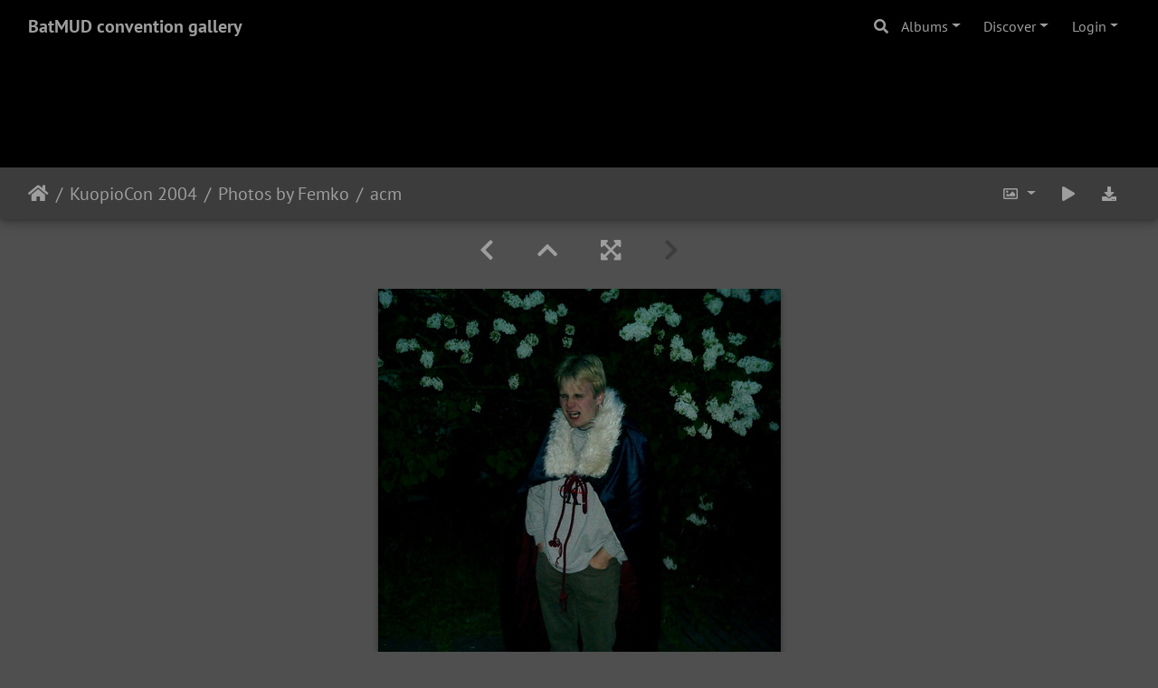

--- FILE ---
content_type: text/html; charset=utf-8
request_url: https://gallery.bat.org/picture/9472/category/129-photos_by_femko
body_size: 14092
content:

<!DOCTYPE html>
<html lang="en" dir="ltr">
<head>
    <meta http-equiv="Content-Type" content="text/html; charset=utf-8">
    <meta name="generator" content="Piwigo (aka PWG), see piwigo.org">
    <meta name="viewport" content="width=device-width, initial-scale=1.0, maximum-scale=1.0, viewport-fit=cover">
    <meta name="mobile-web-app-capable" content="yes">
    <meta name="apple-mobile-web-app-capable" content="yes">
    <meta name="apple-mobile-web-app-status-bar-style" content="black-translucent">
    <meta http-equiv="X-UA-Compatible" content="IE=edge">
    <meta name="description" content="acm - acm.jpg">

    <title>acm | BatMUD convention gallery</title>
    <link rel="shortcut icon" type="image/x-icon" href="../../../themes/default/icon/favicon.ico">
    <link rel="icon" sizes="192x192" href="../../../themes/bootstrap_darkroom/img/logo.png">
    <link rel="apple-touch-icon" sizes="192x192" href="../../../themes/bootstrap_darkroom/img/logo.png">
    <link rel="start" title="Home" href="/" >
    <link rel="search" title="Search" href="../../../search.php">
    <link rel="first" title="First" href="../../../picture/9412/category/129-photos_by_femko">
    <link rel="prev" title="Previous" href="../../../picture/9471/category/129-photos_by_femko">
    <link rel="up" title="Thumbnails" href="../../../index/category/129-photos_by_femko">
    <link rel="canonical" href="../../../picture/9472">

     <link rel="stylesheet" type="text/css" href="../../../_data/combined/odjkds.css">

</head>

<body id="thePicturePage" class="section-categories category-129 image-9472 "  data-infos='{"section":"categories","category_id":"129","image_id":"9472"}'>

<div id="wrapper">
        <nav class="navbar navbar-expand-lg navbar-main bg-dark navbar-dark">
            <div class="container-fluid">
                <a class="navbar-brand mr-auto" href="/">BatMUD convention gallery</a>
                <button type="button" class="navbar-toggler" data-toggle="collapse" data-target="#navbar-menubar" aria-controls="navbar-menubar" aria-expanded="false" aria-label="Toggle navigation">
                    <span class="fas fa-bars"></span>
                </button>
                <div class="collapse navbar-collapse" id="navbar-menubar">
                  <form class="form-inline navbar-form ml-auto" role="search" action="../../../qsearch.php" method="get" id="quicksearch" onsubmit="return this.q.value!='' && this.q.value!=qsearch_prompt;">
                    <i class="fas fa-search" title="Search" aria-hidden="true"></i>
                    <div class="form-group">
                        <input type="text" name="q" id="qsearchInput" class="form-control" placeholder="Search" />
                    </div>
                  </form>
<!-- Start of menubar.tpl -->
<ul class="navbar-nav">
<li id="categoriesDropdownMenu" class="nav-item dropdown">
    <a href="#" class="nav-link dropdown-toggle" data-toggle="dropdown">Albums</a>
    <div class="dropdown-menu dropdown-menu-right" role="menu">
        <a class="dropdown-item" data-level="0" href="../../../index/category/297-35th_anniversary_gala">
            35th Anniversary Gala
            <span class="badge badge-secondary ml-2" title="307 photos in 2 sub-albums">307</span>
        </a>
        <a class="dropdown-item" data-level="0" href="../../../index/category/293-porocon_2023">
            Porocon 2023
            <span class="badge badge-secondary ml-2" title="133 photos in this album / 150 photos in 2 sub-albums">283</span>
        </a>
        <a class="dropdown-item" data-level="0" href="../../../index/category/290-vegascon_2023">
            Vegascon 2023
            <span class="badge badge-secondary ml-2" title="80 photos in this album">80</span>
        </a>
        <a class="dropdown-item" data-level="0" href="../../../index/category/285-kepucon_2023">
            Kepucon 2023
            <span class="badge badge-secondary ml-2" title="149 photos in 2 sub-albums">149</span>
        </a>
        <a class="dropdown-item" data-level="0" href="../../../index/category/281-kepucon_2022">
            Kepucon 2022
            <span class="badge badge-secondary ml-2" title="147 photos in this album">147</span>
        </a>
        <a class="dropdown-item" data-level="0" href="../../../index/category/280-porocon_2022">
            Porocon 2022
            <span class="badge badge-secondary ml-2" title="53 photos in 1 sub-album">53</span>
        </a>
        <a class="dropdown-item" data-level="0" href="../../../index/category/278-porocon_2021">
            Porocon 2021
            <span class="badge badge-secondary ml-2" title="27 photos in 1 sub-album">27</span>
        </a>
        <a class="dropdown-item" data-level="0" href="../../../index/category/277-31st_anniversary_stream">
            31st anniversary stream
            <span class="badge badge-secondary ml-2" title="14 photos in this album">14</span>
        </a>
        <a class="dropdown-item" data-level="0" href="../../../index/category/275-kepucon_2020">
            Kepucon 2020
            <span class="badge badge-secondary ml-2" title="32 photos in 1 sub-album">32</span>
        </a>
        <a class="dropdown-item" data-level="0" href="../../../index/category/274-porocon_2020">
            Porocon 2020
            <span class="badge badge-secondary ml-2" title="39 photos in this album">39</span>
        </a>
        <a class="dropdown-item" data-level="0" href="../../../index/category/171-jklcon_2020">
            JKLCon 2020
            <span class="badge badge-secondary ml-2" title="149 photos in 3 sub-albums">149</span>
        </a>
        <a class="dropdown-item" data-level="0" href="../../../index/category/176-kepucon_2019">
            Kepucon 2019
            <span class="badge badge-secondary ml-2" title="176 photos in 2 sub-albums">176</span>
        </a>
        <a class="dropdown-item" data-level="0" href="../../../index/category/213-porocon_2019">
            Porocon 2019
            <span class="badge badge-secondary ml-2" title="85 photos in 2 sub-albums">85</span>
        </a>
        <a class="dropdown-item" data-level="0" href="../../../index/category/155-jklcon_2019">
            JKLCON 2019
            <span class="badge badge-secondary ml-2" title="36 photos in 1 sub-album">36</span>
        </a>
        <a class="dropdown-item" data-level="0" href="../../../index/category/236-boatcon_2018">
            Boatcon 2018
            <span class="badge badge-secondary ml-2" title="47 photos in 2 sub-albums">47</span>
        </a>
        <a class="dropdown-item" data-level="0" href="../../../index/category/5-jklcon_2018">
            JKLCON 2018
            <span class="badge badge-secondary ml-2" title="53 photos in 2 sub-albums">53</span>
        </a>
        <a class="dropdown-item" data-level="0" href="../../../index/category/261-kepucon_2017">
            Kepucon 2017
            <span class="badge badge-secondary ml-2" title="153 photos in 1 sub-album">153</span>
        </a>
        <a class="dropdown-item" data-level="0" href="../../../index/category/11-boatcon_2017">
            Boatcon 2017
            <span class="badge badge-secondary ml-2" title="79 photos in 2 sub-albums">79</span>
        </a>
        <a class="dropdown-item" data-level="0" href="../../../index/category/168-jklcon_2017">
            JKLCON 2017
            <span class="badge badge-secondary ml-2" title="191 photos in 2 sub-albums">191</span>
        </a>
        <a class="dropdown-item" data-level="0" href="../../../index/category/185-jklcon_2016">
            JKLCON 2016
            <span class="badge badge-secondary ml-2" title="29 photos in 1 sub-album">29</span>
        </a>
        <a class="dropdown-item" data-level="0" href="../../../index/category/31-kepucon_2015">
            Kepucon 2015
            <span class="badge badge-secondary ml-2" title="106 photos in 2 sub-albums">106</span>
        </a>
        <a class="dropdown-item" data-level="0" href="../../../index/category/92-25th_anniversary_gala_2015">
            25th Anniversary Gala 2015
            <span class="badge badge-secondary ml-2" title="1 photo in this album / 277 photos in 2 sub-albums">278</span>
        </a>
        <a class="dropdown-item" data-level="0" href="../../../index/category/50-kepucon_2014">
            Kepucon 2014
            <span class="badge badge-secondary ml-2" title="102 photos in 3 sub-albums">102</span>
        </a>
        <a class="dropdown-item" data-level="0" href="../../../index/category/192-boatcon_2014">
            Boatcon 2014
            <span class="badge badge-secondary ml-2" title="65 photos in 2 sub-albums">65</span>
        </a>
        <a class="dropdown-item" data-level="0" href="../../../index/category/76-jklcon_2014">
            JKLCon 2014
            <span class="badge badge-secondary ml-2" title="83 photos in 4 sub-albums">83</span>
        </a>
        <a class="dropdown-item" data-level="0" href="../../../index/category/54-kepucon_2013">
            Kepucon 2013
            <span class="badge badge-secondary ml-2" title="89 photos in 1 sub-album">89</span>
        </a>
        <a class="dropdown-item" data-level="0" href="../../../index/category/219-jklcon_2013">
            JklCon 2013
            <span class="badge badge-secondary ml-2" title="12 photos in this album / 11 photos in 1 sub-album">23</span>
        </a>
        <a class="dropdown-item" data-level="0" href="../../../index/category/196-kepucon_2012">
            Kepucon 2012
            <span class="badge badge-secondary ml-2" title="194 photos in 4 sub-albums">194</span>
        </a>
        <a class="dropdown-item" data-level="0" href="../../../index/category/232-batmud_cosplay_competition_at_assembly_2012">
            BatMUD Cosplay competition at Assembly 2012
            <span class="badge badge-secondary ml-2" title="148 photos in 3 sub-albums">148</span>
        </a>
        <a class="dropdown-item" data-level="0" href="../../../index/category/207-kepucon_2011">
            Kepucon 2011
            <span class="badge badge-secondary ml-2" title="311 photos in 4 sub-albums">311</span>
        </a>
        <a class="dropdown-item" data-level="0" href="../../../index/category/10-batmud_cosplay_competition_at_assembly_2011">
            BatMUD Cosplay competition at Assembly 2011
            <span class="badge badge-secondary ml-2" title="65 photos in this album">65</span>
        </a>
        <a class="dropdown-item" data-level="0" href="../../../index/category/29-20th_anniversary_gala_2010">
            20th Anniversary Gala 2010
            <span class="badge badge-secondary ml-2" title="325 photos in 1 sub-album">325</span>
        </a>
        <a class="dropdown-item" data-level="0" href="../../../index/category/264-kepucon_2009">
            KepuCon 2009
            <span class="badge badge-secondary ml-2" title="233 photos in 5 sub-albums">233</span>
        </a>
        <a class="dropdown-item" data-level="0" href="../../../index/category/89-dutchcon_2009">
            DutchCon 2009
            <span class="badge badge-secondary ml-2" title="298 photos in 2 sub-albums">298</span>
        </a>
        <a class="dropdown-item" data-level="0" href="../../../index/category/100-campcon_2009">
            CampCon 2009
            <span class="badge badge-secondary ml-2" title="295 photos in 4 sub-albums">295</span>
        </a>
        <a class="dropdown-item" data-level="0" href="../../../index/category/139-pikkuhourut_tre_151108">
            PikkuHourut @Tre 15.11.08
            <span class="badge badge-secondary ml-2" title="44 photos in this album">44</span>
        </a>
        <a class="dropdown-item" data-level="0" href="../../../index/category/228-kepucon_2008">
            KepuCon 2008
            <span class="badge badge-secondary ml-2" title="296 photos in 3 sub-albums">296</span>
        </a>
        <a class="dropdown-item" data-level="0" href="../../../index/category/149-campcon_2008">
            Campcon 2008
            <span class="badge badge-secondary ml-2" title="474 photos in 4 sub-albums">474</span>
        </a>
        <a class="dropdown-item" data-level="0" href="../../../index/category/140-kepucon_2007">
            KepuCon 2007
            <span class="badge badge-secondary ml-2" title="57 photos in 2 sub-albums">57</span>
        </a>
        <a class="dropdown-item" data-level="0" href="../../../index/category/34-dutchcon_2007">
            DutchCon 2007
            <span class="badge badge-secondary ml-2" title="528 photos in 11 sub-albums">528</span>
        </a>
        <a class="dropdown-item" data-level="0" href="../../../index/category/201-campcon_2007">
            Campcon 2007
            <span class="badge badge-secondary ml-2" title="311 photos in 3 sub-albums">311</span>
        </a>
        <a class="dropdown-item" data-level="0" href="../../../index/category/247-campcon2006">
            Campcon2006
            <span class="badge badge-secondary ml-2" title="1319 photos in 12 sub-albums">1319</span>
        </a>
        <a class="dropdown-item" data-level="0" href="../../../index/category/8-day_of_the_dead_con_2006">
            Day Of the Dead Con 2006
            <span class="badge badge-secondary ml-2" title="33 photos in 1 sub-album">33</span>
        </a>
        <a class="dropdown-item" data-level="0" href="../../../index/category/157-vegascon_2006">
            Vegascon 2006
            <span class="badge badge-secondary ml-2" title="19 photos in 1 sub-album">19</span>
        </a>
        <a class="dropdown-item" data-level="0" href="../../../index/category/146-kanniaalio_con_2006">
            Kanniaalio+ Con 2006
            <span class="badge badge-secondary ml-2" title="30 photos in 1 sub-album">30</span>
        </a>
        <a class="dropdown-item" data-level="0" href="../../../index/category/222-jyvaskylacon_2005">
            JyväskyläCon 2005
            <span class="badge badge-secondary ml-2" title="151 photos in 5 sub-albums">151</span>
        </a>
        <a class="dropdown-item" data-level="0" href="../../../index/category/239-halloweencon_2005">
            HalloweenCon 2005
            <span class="badge badge-secondary ml-2" title="72 photos in 3 sub-albums">72</span>
        </a>
        <a class="dropdown-item" data-level="0" href="../../../index/category/4-kanniaalio_con_2005">
            Känniääliö+ Con 2005
            <span class="badge badge-secondary ml-2" title="54 photos in this album">54</span>
        </a>
        <a class="dropdown-item" data-level="0" href="../../../index/category/195-oulu_syyscon_2005">
            Oulu+ SyysCon 2005
            <span class="badge badge-secondary ml-2" title="23 photos in this album">23</span>
        </a>
        <a class="dropdown-item" data-level="0" href="../../../index/category/270-kuopiocon_2005">
            KuopioCon 2005
            <span class="badge badge-secondary ml-2" title="107 photos in 2 sub-albums">107</span>
        </a>
        <a class="dropdown-item" data-level="0" href="../../../index/category/166-flirt_s_aussie_invasion_to_the_usa_2005">
            Flirt's Aussie invasion to the USA! 2005
            <span class="badge badge-secondary ml-2" title="46 photos in this album">46</span>
        </a>
        <a class="dropdown-item" data-level="0" href="../../../index/category/81-campcon_2005">
            CampCon 2005
            <span class="badge badge-secondary ml-2" title="807 photos in 7 sub-albums">807</span>
        </a>
        <a class="dropdown-item" data-level="0" href="../../../index/category/72-grillicon_2005">
            GrilliCon 2005
            <span class="badge badge-secondary ml-2" title="55 photos in 3 sub-albums">55</span>
        </a>
        <a class="dropdown-item" data-level="0" href="../../../index/category/109-the_15th_anniversary_party_2005">
            The 15th anniversary party 2005
            <span class="badge badge-secondary ml-2" title="620 photos in 16 sub-albums">620</span>
        </a>
        <a class="dropdown-item" data-level="0" href="../../../index/category/154-kanniaalio_con_2004">
            Kanniaalio+ Con 2004
            <span class="badge badge-secondary ml-2" title="35 photos in this album">35</span>
        </a>
        <a class="dropdown-item" data-level="0" href="../../../index/category/161-assembly_2004">
            Assembly 2004
            <span class="badge badge-secondary ml-2" title="137 photos in 4 sub-albums">137</span>
        </a>
        <a class="dropdown-item" data-level="0" href="../../../index/category/143-spanish_explore_in_finland_2004">
            Spanish explore in Finland 2004
            <span class="badge badge-secondary ml-2" title="45 photos in this album">45</span>
        </a>
        <a class="dropdown-item" data-level="0" href="../../../index/category/128-kuopiocon_2004">
            KuopioCon 2004
            <span class="badge badge-secondary ml-2" title="411 photos in 6 sub-albums">411</span>
        </a>
        <a class="dropdown-item" data-level="1" href="../../../index/category/134-album77">
            album77
            <span class="badge badge-secondary ml-2" title="147 photos in this album">147</span>
        </a>
        <a class="dropdown-item active" data-level="1" href="../../../index/category/129-photos_by_femko">
            Photos by Femko
            <span class="badge badge-secondary ml-2" title="62 photos in this album">62</span>
        </a>
        <a class="dropdown-item" data-level="1" href="../../../index/category/133-album84">
            album84
            <span class="badge badge-secondary ml-2" title="50 photos in this album">50</span>
        </a>
        <a class="dropdown-item" data-level="1" href="../../../index/category/130-album78">
            album78
            <span class="badge badge-secondary ml-2" title="38 photos in this album">38</span>
        </a>
        <a class="dropdown-item" data-level="1" href="../../../index/category/131-album76">
            album76
            <span class="badge badge-secondary ml-2" title="64 photos in this album">64</span>
        </a>
        <a class="dropdown-item" data-level="1" href="../../../index/category/132-album75">
            album75
            <span class="badge badge-secondary ml-2" title="50 photos in this album">50</span>
        </a>
        <a class="dropdown-item" data-level="0" href="../../../index/category/14-campcon_2004">
            Campcon 2004
            <span class="badge badge-secondary ml-2" title="596 photos in 10 sub-albums">596</span>
        </a>
        <a class="dropdown-item" data-level="0" href="../../../index/category/64-teinicon_iv_2004">
            TeiniCon IV 2004
            <span class="badge badge-secondary ml-2" title="44 photos in this album">44</span>
        </a>
        <a class="dropdown-item" data-level="0" href="../../../index/category/46-tyril_invades_helsinki">
            Tyril invades Helsinki
            <span class="badge badge-secondary ml-2" title="129 photos in 3 sub-albums">129</span>
        </a>
        <a class="dropdown-item" data-level="0" href="../../../index/category/217-turkucon_2004">
            TurkuCon 2004
            <span class="badge badge-secondary ml-2" title="40 photos in this album">40</span>
        </a>
        <a class="dropdown-item" data-level="0" href="../../../index/category/126-kotkacon_2004">
            KotkaCon 2004
            <span class="badge badge-secondary ml-2" title="50 photos in this album">50</span>
        </a>
        <a class="dropdown-item" data-level="0" href="../../../index/category/246-kamikaze_wintercon_2003">
            Kamikaze+ WinterCon 2003
            <span class="badge badge-secondary ml-2" title="71 photos in this album">71</span>
        </a>
        <a class="dropdown-item" data-level="0" href="../../../index/category/205-camelot_xmasparty_2003">
            Camelot+ Xmasparty 2003
            <span class="badge badge-secondary ml-2" title="63 photos in this album">63</span>
        </a>
        <a class="dropdown-item" data-level="0" href="../../../index/category/218-zaragozacon_2003">
            ZaragozaCon 2003
            <span class="badge badge-secondary ml-2" title="28 photos in this album">28</span>
        </a>
        <a class="dropdown-item" data-level="0" href="../../../index/category/56-femko_visits_jyvaskyla_2003">
            Femko visits Jyväskylä 2003
            <span class="badge badge-secondary ml-2" title="123 photos in 5 sub-albums">123</span>
        </a>
        <a class="dropdown-item" data-level="0" href="../../../index/category/107-zaragoza_fiestas_del_pilar_con_2003">
            Zaragoza Fiestas del Pilar Con 2003
            <span class="badge badge-secondary ml-2" title="22 photos in this album">22</span>
        </a>
        <a class="dropdown-item" data-level="0" href="../../../index/category/26-kanniaalio_con_2003">
            Kanniaalio+ Con 2003
            <span class="badge badge-secondary ml-2" title="138 photos in 2 sub-albums">138</span>
        </a>
        <a class="dropdown-item" data-level="0" href="../../../index/category/135-wizcon_2003">
            WizCon 2003
            <span class="badge badge-secondary ml-2" title="61 photos in 3 sub-albums">61</span>
        </a>
        <a class="dropdown-item" data-level="0" href="../../../index/category/180-juvacon_i_2003">
            Juvacon I 2003
            <span class="badge badge-secondary ml-2" title="170 photos in 4 sub-albums">170</span>
        </a>
        <a class="dropdown-item" data-level="0" href="../../../index/category/65-campcon_2003">
            CampCon 2003
            <span class="badge badge-secondary ml-2" title="331 photos in 6 sub-albums">331</span>
        </a>
        <a class="dropdown-item" data-level="0" href="../../../index/category/244-teinicon_iii_2003">
            TeiniCon III 2003
            <span class="badge badge-secondary ml-2" title="52 photos in this album / 19 photos in 1 sub-album">71</span>
        </a>
        <a class="dropdown-item" data-level="0" href="../../../index/category/187-kuopiocon_i_2003_and_the_journey_of_a_german">
            KuopioCon I/2003 and the journey of a German
            <span class="badge badge-secondary ml-2" title="65 photos in 3 sub-albums">65</span>
        </a>
        <a class="dropdown-item" data-level="0" href="../../../index/category/108-kuopiocon_i_2003">
            KuopioCon I - 2003
            <span class="badge badge-secondary ml-2" title="123 photos in this album">123</span>
        </a>
        <a class="dropdown-item" data-level="0" href="../../../index/category/145-boatcon_i_2002">
            BoatCon I 2002
            <span class="badge badge-secondary ml-2" title="120 photos in this album">120</span>
        </a>
        <a class="dropdown-item" data-level="0" href="../../../index/category/175-kuopiocon_iii_2001">
            KuopioCon III - 2001
            <span class="badge badge-secondary ml-2" title="20 photos in this album">20</span>
        </a>
        <a class="dropdown-item" data-level="0" href="../../../index/category/127-swe_con_2003">
            Swe+ Con 2003
            <span class="badge badge-secondary ml-2" title="41 photos in this album">41</span>
        </a>
        <a class="dropdown-item" data-level="0" href="../../../index/category/144-visitingatvaasa">
            VisitingAtVaasa
            <span class="badge badge-secondary ml-2" title="17 photos in this album">17</span>
        </a>
        <a class="dropdown-item" data-level="0" href="../../../index/category/1-batmud_galleries">
            BatMUD Galleries
            <span class="badge badge-secondary ml-2" title="1 photo in 1 sub-album">1</span>
        </a>
        <a class="dropdown-item" data-level="0" href="../../../index/category/25-instacon_2003">
            InstaCon 2003
            <span class="badge badge-secondary ml-2" title="48 photos in this album">48</span>
        </a>
        <a class="dropdown-item" data-level="0" href="../../../index/category/95-album14">
            album14
            <span class="badge badge-secondary ml-2" title="91 photos in 4 sub-albums">91</span>
        </a>
        <a class="dropdown-item" data-level="0" href="../../../index/category/106-album04">
            album04
            <span class="badge badge-secondary ml-2" title="40 photos in this album">40</span>
        </a>
        <a class="dropdown-item" data-level="0" href="../../../index/category/148-lprcon">
            LprCon
            <span class="badge badge-secondary ml-2" title="88 photos in this album">88</span>
        </a>
        <a class="dropdown-item" data-level="0" href="../../../index/category/159-teinicon_ii">
            TeiniCon II
            <span class="badge badge-secondary ml-2" title="45 photos in this album">45</span>
        </a>
        <a class="dropdown-item" data-level="0" href="../../../index/category/160-juvacon_i_2002">
            JuvaCon I - 2002
            <span class="badge badge-secondary ml-2" title="94 photos in this album">94</span>
        </a>
        <a class="dropdown-item" data-level="0" href="../../../index/category/167-oulu_pikkujoulut_2003">
            Oulu+ pikkujoulut 2003
            <span class="badge badge-secondary ml-2" title="54 photos in this album">54</span>
        </a>
        <a class="dropdown-item" data-level="0" href="../../../index/category/191-uk_batcon">
            UK Batcon
            <span class="badge badge-secondary ml-2" title="16 photos in this album">16</span>
        </a>
        <a class="dropdown-item" data-level="0" href="../../../index/category/206-kuopiocon_2003_i">
            KuopioCon 2003 - I
            <span class="badge badge-secondary ml-2" title="37 photos in this album">37</span>
        </a>
        <a class="dropdown-item" data-level="0" href="../../../index/category/212-swe_con_2001">
            Swe+ Con 2001
            <span class="badge badge-secondary ml-2" title="50 photos in this album">50</span>
        </a>
        <a class="dropdown-item" data-level="0" href="../../../index/category/216-kuopiocon_2002">
            KuopioCon  2002
            <span class="badge badge-secondary ml-2" title="18 photos in this album">18</span>
        </a>
        <a class="dropdown-item" data-level="0" href="../../../index/category/243-kuopiocon_i_2003">
            KuopioCon I 2003
            <span class="badge badge-secondary ml-2" title="48 photos in this album">48</span>
        </a>
        <div class="dropdown-divider"></div>
        <div class="dropdown-header">13371 photos</div>
    </div>
</li>
    <li class="nav-item dropdown">                                                                                                                                                   
        <a href="#" class="nav-link dropdown-toggle" data-toggle="dropdown">Discover</a>
        <div class="dropdown-menu dropdown-menu-right" role="menu">
      <a class="dropdown-item" href="../../../tags.php" title="display available tags">Tags
          <span class="badge badge-secondary ml-2">35</span>      </a>
      <a class="dropdown-item" href="../../../search.php" title="search" rel="search">Search
                </a>
      <a class="dropdown-item" href="../../../comments.php" title="display last user comments">Comments
          <span class="badge badge-secondary ml-2">26</span>      </a>
      <a class="dropdown-item" href="../../../about.php" title="About Piwigo">About
                </a>
      <a class="dropdown-item" href="../../../notification.php" title="RSS feed" rel="nofollow">Notification
                </a>
            <div class="dropdown-divider"></div>
		<a class="dropdown-item" href="../../../index/most_visited" title="display most visited photos">Most visited</a>
		<a class="dropdown-item" href="../../../index/recent_pics" title="display most recent photos">Recent photos</a>
		<a class="dropdown-item" href="../../../index/recent_cats" title="display recently updated albums">Recent albums</a>
		<a class="dropdown-item" href="../../../random.php" title="display a set of random photos" rel="nofollow">Random photos</a>
		<a class="dropdown-item" href="../../../index/created-monthly-calendar" title="display each day with photos, month per month" rel="nofollow">Calendar</a>
        </div>
    </li>

<li class="nav-item dropdown" id="identificationDropdown">
    <a href="#" class="nav-link dropdown-toggle" data-toggle="dropdown">Login</a>
    <div class="dropdown-menu dropdown-menu-right" role="menu">
<div class="dropdown-header"><form class="navbar-form" method="post" action="../../../identification.php" id="quickconnect"><div class="form-group"><input class="form-control mb-2" type="text" name="username" id="username" value="" placeholder="Your BatMUD username"><input class="form-control" type="password" name="password" id="password" placeholder="Password"></div><div class="form-check checkbox"><label class="form-check-label"><input class="form-check-input" type="checkbox" name="remember_me" id="remember_me" value="1"> Auto login</label></div><input type="hidden" name="redirect" value="%2Fpicture%2F9472%2Fcategory%2F129-photos_by_femko"><button type="submit" class="btn btn-primary btn-raised" name="login">Login</button></form></div>    </div>
</li>
</ul>
<!-- End of menubar.tpl -->

                </div>
            </div>
        </nav>

        <div class="jumbotron mb-0">
            <div class="container-fluid">
                <div id="theHeader"></div>
            </div>
        </div>




<!-- End of header.tpl -->
<!-- Start of picture.tpl -->


<nav class="navbar navbar-contextual navbar-expand-lg navbar-dark bg-primary sticky-top mb-2">
    <div class="container-fluid">
        <div class="navbar-brand">
            <div class="nav-breadcrumb d-inline-flex"><a class="nav-breadcrumb-item" href="/">Home</a><a class="nav-breadcrumb-item" href="../../../index/category/128-kuopiocon_2004">KuopioCon 2004</a><a class="nav-breadcrumb-item" href="../../../index/category/129-photos_by_femko">Photos by Femko</a><span class="nav-breadcrumb-item active">acm</span></div>
        </div>
        <button type="button" class="navbar-toggler" data-toggle="collapse" data-target="#secondary-navbar" aria-controls="secondary-navbar" aria-expanded="false" aria-label="Toggle navigation">
            <span class="fas fa-bars"></span>
        </button>
        <div class="navbar-collapse collapse justify-content-end" id="secondary-navbar">
            <ul class="navbar-nav">
                <li class="nav-item dropdown">
                    <a href="#" class="nav-link dropdown-toggle" data-toggle="dropdown" title="Photo sizes">
                        <i class="far fa-image fa-fw" aria-hidden="true"></i><span class="d-lg-none ml-2">Photo sizes</span>
                    </a>
                    <div class="dropdown-menu dropdown-menu-right" role="menu">
                        <a id="derivative2small" class="dropdown-item derivative-li" href="javascript:changeImgSrc('../../../i/galleries/album74/album71/acm-2s.jpg','2small','2small')" rel="nofollow">
                                XXS - tiny<span class="derivativeSizeDetails"> (180 x 240)</span>
                        </a>
                        <a id="derivativexsmall" class="dropdown-item derivative-li" href="javascript:changeImgSrc('../../../i/galleries/album74/album71/acm-xs.jpg','xsmall','xsmall')" rel="nofollow">
                                XS - extra small<span class="derivativeSizeDetails"> (243 x 324)</span>
                        </a>
                        <a id="derivativesmall" class="dropdown-item derivative-li" href="javascript:changeImgSrc('../../../i/galleries/album74/album71/acm-sm.jpg','small','small')" rel="nofollow">
                                S - small<span class="derivativeSizeDetails"> (324 x 432)</span>
                        </a>
                        <a id="derivativemedium" class="dropdown-item derivative-li active" href="javascript:changeImgSrc('../../../_data/i/galleries/album74/album71/acm-me.jpg','medium','medium')" rel="nofollow">
                                M - medium<span class="derivativeSizeDetails"> (445 x 594)</span>
                        </a>
                        <a id="derivativelarge" class="dropdown-item derivative-li" href="javascript:changeImgSrc('../../../_data/i/galleries/album74/album71/acm-la.jpg','large','large')" rel="nofollow">
                                L - large<span class="derivativeSizeDetails"> (567 x 756)</span>
                        </a>
                        <a id="derivativexlarge" class="dropdown-item derivative-li" href="javascript:changeImgSrc('../../../i/galleries/album74/album71/acm-xl.jpg','xlarge','xlarge')" rel="nofollow">
                                XL - extra large<span class="derivativeSizeDetails"> (688 x 918)</span>
                        </a>
                        <a id="derivativexxlarge" class="dropdown-item derivative-li" href="javascript:changeImgSrc('../../../_data/i/galleries/album74/album71/acm-xx.jpg','xxlarge','xxlarge')" rel="nofollow">
                                XXL - huge<span class="derivativeSizeDetails"> (931 x 1242)</span>
                        </a>

                        <a class="dropdown-item" href="javascript:phpWGOpenWindow('../../../galleries/album74/album71/acm.jpg','xxx','scrollbars=yes,toolbar=no,status=no,resizable=yes')" rel="nofollow">Original</a>
                    </div>
                </li>
                <li class="nav-item">
                    <a class="nav-link" href="javascript:;" title="slideshow" id="startSlideshow" rel="nofollow">
                        <i class="fas fa-play fa-fw" aria-hidden="true"></i><span class="d-lg-none ml-2 text-capitalize">slideshow</span>
                    </a>
                </li>
                <li class="nav-item">
                    <a id="downloadSwitchLink" class="nav-link" href="../../../action.php?id=9472&amp;part=e&amp;download" title="Download this file" rel="nofollow">
                        <i class="fas fa-download fa-fw" aria-hidden="true"></i><span class="d-lg-none ml-2">Download this file</span>
                    </a>
                 </li>
            </ul>
        </div>
    </div>
</nav>


<div id="main-picture-container" class="container-fluid">


  <div class="row justify-content-center">
    <div id="navigationButtons" class="col-12 py-2">
<a href="../../../picture/9471/category/129-photos_by_femko" title="Previous : acl" id="navPrevPicture"><i class="fas fa-chevron-left" aria-hidden="true"></i></a><a href="../../../index/category/129-photos_by_femko" title="Thumbnails"><i class="fas fa-chevron-up"></i></a><a href="javascript:;" title="Fullscreen" id="startPhotoSwipe"><i class="fas fa-expand-arrows-alt" aria-hidden="true"></i></a><i class="fas fa-chevron-right" aria-hidden="true"></i>    </div>
  </div>

  <div id="theImage" class="row d-block justify-content-center mb-3">
    <img class="path-ext-jpg file-ext-jpg" src="../../../_data/i/galleries/album74/album71/acm-me.jpg" width="445" height="594" alt="acm.jpg" id="theMainImage" usemap="#mapmedium" title="acm - acm.jpg">
  
<map name="map2small"><area shape=rect coords="0,0,45,240" href="../../../picture/9471/category/129-photos_by_femko" title="Previous : acl" alt="acl"><area shape=rect coords="45,0,134,60" href="../../../index/category/129-photos_by_femko" title="Thumbnails" alt="Thumbnails"></map><map name="mapxsmall"><area shape=rect coords="0,0,60,324" href="../../../picture/9471/category/129-photos_by_femko" title="Previous : acl" alt="acl"><area shape=rect coords="60,0,181,81" href="../../../index/category/129-photos_by_femko" title="Thumbnails" alt="Thumbnails"></map><map name="mapsmall"><area shape=rect coords="0,0,81,432" href="../../../picture/9471/category/129-photos_by_femko" title="Previous : acl" alt="acl"><area shape=rect coords="81,0,241,108" href="../../../index/category/129-photos_by_femko" title="Thumbnails" alt="Thumbnails"></map><map name="mapmedium"><area shape=rect coords="0,0,111,594" href="../../../picture/9471/category/129-photos_by_femko" title="Previous : acl" alt="acl"><area shape=rect coords="111,0,332,148" href="../../../index/category/129-photos_by_femko" title="Thumbnails" alt="Thumbnails"></map><map name="maplarge"><area shape=rect coords="0,0,141,756" href="../../../picture/9471/category/129-photos_by_femko" title="Previous : acl" alt="acl"><area shape=rect coords="141,0,423,189" href="../../../index/category/129-photos_by_femko" title="Thumbnails" alt="Thumbnails"></map><map name="mapxlarge"><area shape=rect coords="0,0,172,918" href="../../../picture/9471/category/129-photos_by_femko" title="Previous : acl" alt="acl"><area shape=rect coords="172,0,513,229" href="../../../index/category/129-photos_by_femko" title="Thumbnails" alt="Thumbnails"></map><map name="mapxxlarge"><area shape=rect coords="0,0,232,1242" href="../../../picture/9471/category/129-photos_by_femko" title="Previous : acl" alt="acl"><area shape=rect coords="232,0,694,310" href="../../../index/category/129-photos_by_femko" title="Thumbnails" alt="Thumbnails"></map>
  </div>


  <div id="theImageComment" class="row justify-content-center mb-3">
  </div>

    </div>

<div id="carousel-container" class="container">
  <div id="theImageCarousel" class="row mx-0">
    <div class="col-lg-10 col-md-12 mx-auto">
      <div id="thumbnailCarousel" class="slick-carousel">
                        <div class="text-center">
          <a  href="../../../picture/9412/category/129-photos_by_femko" data-index="0" data-name="aab" data-description="" data-src-xlarge="../../../galleries/album74/album71/aab.jpg" data-size-xlarge="1600 x 1200" data-src-large="../../../i/galleries/album74/album71/aab-la.jpg" data-size-large="1008 x 756" data-src-medium="../../../_data/i/galleries/album74/album71/aab-me.jpg" data-size-medium="792 x 594">
            <img data-lazy="../../../_data/i/galleries/album74/album71/aab-sq.jpg" alt="aab" title="" class="img-fluid path-ext-jpg file-ext-jpg">
          </a>
        </div>
                        <div class="text-center">
          <a  href="../../../picture/9413/category/129-photos_by_femko" data-index="1" data-name="aac" data-description="" data-src-xlarge="../../../galleries/album74/album71/aac.jpg" data-size-xlarge="1600 x 1200" data-src-large="../../../i/galleries/album74/album71/aac-la.jpg" data-size-large="1008 x 756" data-src-medium="../../../_data/i/galleries/album74/album71/aac-me.jpg" data-size-medium="792 x 594">
            <img data-lazy="../../../_data/i/galleries/album74/album71/aac-sq.jpg" alt="aac" title="" class="img-fluid path-ext-jpg file-ext-jpg">
          </a>
        </div>
                        <div class="text-center">
          <a  href="../../../picture/9414/category/129-photos_by_femko" data-index="2" data-name="aae" data-description="" data-src-xlarge="../../../i/galleries/album74/album71/aae-xx.jpg" data-size-xlarge="931 x 1242" data-src-large="../../../i/galleries/album74/album71/aae-la.jpg" data-size-large="567 x 756" data-src-medium="../../../_data/i/galleries/album74/album71/aae-me.jpg" data-size-medium="445 x 594">
            <img data-lazy="../../../_data/i/galleries/album74/album71/aae-sq.jpg" alt="aae" title="" class="img-fluid path-ext-jpg file-ext-jpg">
          </a>
        </div>
                        <div class="text-center">
          <a  href="../../../picture/9415/category/129-photos_by_femko" data-index="3" data-name="aaf" data-description="" data-src-xlarge="../../../galleries/album74/album71/aaf.jpg" data-size-xlarge="1600 x 1200" data-src-large="../../../i/galleries/album74/album71/aaf-la.jpg" data-size-large="1008 x 756" data-src-medium="../../../_data/i/galleries/album74/album71/aaf-me.jpg" data-size-medium="792 x 594">
            <img data-lazy="../../../_data/i/galleries/album74/album71/aaf-sq.jpg" alt="aaf" title="" class="img-fluid path-ext-jpg file-ext-jpg">
          </a>
        </div>
                        <div class="text-center">
          <a  href="../../../picture/9416/category/129-photos_by_femko" data-index="4" data-name="aag" data-description="" data-src-xlarge="../../../galleries/album74/album71/aag.jpg" data-size-xlarge="1600 x 1200" data-src-large="../../../i/galleries/album74/album71/aag-la.jpg" data-size-large="1008 x 756" data-src-medium="../../../_data/i/galleries/album74/album71/aag-me.jpg" data-size-medium="792 x 594">
            <img data-lazy="../../../_data/i/galleries/album74/album71/aag-sq.jpg" alt="aag" title="" class="img-fluid path-ext-jpg file-ext-jpg">
          </a>
        </div>
                        <div class="text-center">
          <a  href="../../../picture/9417/category/129-photos_by_femko" data-index="5" data-name="aah" data-description="" data-src-xlarge="../../../galleries/album74/album71/aah.jpg" data-size-xlarge="1600 x 1200" data-src-large="../../../_data/i/galleries/album74/album71/aah-la.jpg" data-size-large="1008 x 756" data-src-medium="../../../_data/i/galleries/album74/album71/aah-me.jpg" data-size-medium="792 x 594">
            <img data-lazy="../../../_data/i/galleries/album74/album71/aah-sq.jpg" alt="aah" title="" class="img-fluid path-ext-jpg file-ext-jpg">
          </a>
        </div>
                        <div class="text-center">
          <a  href="../../../picture/9418/category/129-photos_by_femko" data-index="6" data-name="aai" data-description="" data-src-xlarge="../../../galleries/album74/album71/aai.jpg" data-size-xlarge="1600 x 1200" data-src-large="../../../_data/i/galleries/album74/album71/aai-la.jpg" data-size-large="1008 x 756" data-src-medium="../../../_data/i/galleries/album74/album71/aai-me.jpg" data-size-medium="792 x 594">
            <img data-lazy="../../../_data/i/galleries/album74/album71/aai-sq.jpg" alt="aai" title="" class="img-fluid path-ext-jpg file-ext-jpg">
          </a>
        </div>
                        <div class="text-center">
          <a  href="../../../picture/9419/category/129-photos_by_femko" data-index="7" data-name="aaj" data-description="" data-src-xlarge="../../../galleries/album74/album71/aaj.jpg" data-size-xlarge="1600 x 1200" data-src-large="../../../_data/i/galleries/album74/album71/aaj-la.jpg" data-size-large="1008 x 756" data-src-medium="../../../_data/i/galleries/album74/album71/aaj-me.jpg" data-size-medium="792 x 594">
            <img data-lazy="../../../_data/i/galleries/album74/album71/aaj-sq.jpg" alt="aaj" title="" class="img-fluid path-ext-jpg file-ext-jpg">
          </a>
        </div>
                        <div class="text-center">
          <a  href="../../../picture/9420/category/129-photos_by_femko" data-index="8" data-name="aak" data-description="" data-src-xlarge="../../../galleries/album74/album71/aak.jpg" data-size-xlarge="1600 x 1200" data-src-large="../../../_data/i/galleries/album74/album71/aak-la.jpg" data-size-large="1008 x 756" data-src-medium="../../../_data/i/galleries/album74/album71/aak-me.jpg" data-size-medium="792 x 594">
            <img data-lazy="../../../_data/i/galleries/album74/album71/aak-sq.jpg" alt="aak" title="" class="img-fluid path-ext-jpg file-ext-jpg">
          </a>
        </div>
                        <div class="text-center">
          <a  href="../../../picture/9421/category/129-photos_by_femko" data-index="9" data-name="aal" data-description="" data-src-xlarge="../../../i/galleries/album74/album71/aal-xx.jpg" data-size-xlarge="931 x 1242" data-src-large="../../../_data/i/galleries/album74/album71/aal-la.jpg" data-size-large="567 x 756" data-src-medium="../../../_data/i/galleries/album74/album71/aal-me.jpg" data-size-medium="445 x 594">
            <img data-lazy="../../../_data/i/galleries/album74/album71/aal-sq.jpg" alt="aal" title="" class="img-fluid path-ext-jpg file-ext-jpg">
          </a>
        </div>
                        <div class="text-center">
          <a  href="../../../picture/9422/category/129-photos_by_femko" data-index="10" data-name="aam" data-description="" data-src-xlarge="../../../i/galleries/album74/album71/aam-xx.jpg" data-size-xlarge="931 x 1242" data-src-large="../../../_data/i/galleries/album74/album71/aam-la.jpg" data-size-large="567 x 756" data-src-medium="../../../_data/i/galleries/album74/album71/aam-me.jpg" data-size-medium="445 x 594">
            <img data-lazy="../../../_data/i/galleries/album74/album71/aam-sq.jpg" alt="aam" title="" class="img-fluid path-ext-jpg file-ext-jpg">
          </a>
        </div>
                        <div class="text-center">
          <a  href="../../../picture/9423/category/129-photos_by_femko" data-index="11" data-name="aan" data-description="" data-src-xlarge="../../../galleries/album74/album71/aan.jpg" data-size-xlarge="1600 x 1200" data-src-large="../../../_data/i/galleries/album74/album71/aan-la.jpg" data-size-large="1008 x 756" data-src-medium="../../../_data/i/galleries/album74/album71/aan-me.jpg" data-size-medium="792 x 594">
            <img data-lazy="../../../_data/i/galleries/album74/album71/aan-sq.jpg" alt="aan" title="" class="img-fluid path-ext-jpg file-ext-jpg">
          </a>
        </div>
                        <div class="text-center">
          <a  href="../../../picture/9424/category/129-photos_by_femko" data-index="12" data-name="aao" data-description="" data-src-xlarge="../../../galleries/album74/album71/aao.jpg" data-size-xlarge="1600 x 1200" data-src-large="../../../_data/i/galleries/album74/album71/aao-la.jpg" data-size-large="1008 x 756" data-src-medium="../../../_data/i/galleries/album74/album71/aao-me.jpg" data-size-medium="792 x 594">
            <img data-lazy="../../../_data/i/galleries/album74/album71/aao-sq.jpg" alt="aao" title="" class="img-fluid path-ext-jpg file-ext-jpg">
          </a>
        </div>
                        <div class="text-center">
          <a  href="../../../picture/9425/category/129-photos_by_femko" data-index="13" data-name="aap" data-description="" data-src-xlarge="../../../galleries/album74/album71/aap.jpg" data-size-xlarge="1600 x 1200" data-src-large="../../../_data/i/galleries/album74/album71/aap-la.jpg" data-size-large="1008 x 756" data-src-medium="../../../_data/i/galleries/album74/album71/aap-me.jpg" data-size-medium="792 x 594">
            <img data-lazy="../../../_data/i/galleries/album74/album71/aap-sq.jpg" alt="aap" title="" class="img-fluid path-ext-jpg file-ext-jpg">
          </a>
        </div>
                        <div class="text-center">
          <a  href="../../../picture/9426/category/129-photos_by_femko" data-index="14" data-name="aaq" data-description="" data-src-xlarge="../../../galleries/album74/album71/aaq.jpg" data-size-xlarge="1600 x 1200" data-src-large="../../../_data/i/galleries/album74/album71/aaq-la.jpg" data-size-large="1008 x 756" data-src-medium="../../../_data/i/galleries/album74/album71/aaq-me.jpg" data-size-medium="792 x 594">
            <img data-lazy="../../../_data/i/galleries/album74/album71/aaq-sq.jpg" alt="aaq" title="" class="img-fluid path-ext-jpg file-ext-jpg">
          </a>
        </div>
                        <div class="text-center">
          <a  href="../../../picture/9427/category/129-photos_by_femko" data-index="15" data-name="aar" data-description="" data-src-xlarge="../../../i/galleries/album74/album71/aar-xx.jpg" data-size-xlarge="931 x 1242" data-src-large="../../../_data/i/galleries/album74/album71/aar-la.jpg" data-size-large="567 x 756" data-src-medium="../../../_data/i/galleries/album74/album71/aar-me.jpg" data-size-medium="445 x 594">
            <img data-lazy="../../../_data/i/galleries/album74/album71/aar-sq.jpg" alt="aar" title="" class="img-fluid path-ext-jpg file-ext-jpg">
          </a>
        </div>
                        <div class="text-center">
          <a  href="../../../picture/9428/category/129-photos_by_femko" data-index="16" data-name="aas" data-description="" data-src-xlarge="../../../galleries/album74/album71/aas.jpg" data-size-xlarge="1600 x 1200" data-src-large="../../../_data/i/galleries/album74/album71/aas-la.jpg" data-size-large="1008 x 756" data-src-medium="../../../_data/i/galleries/album74/album71/aas-me.jpg" data-size-medium="792 x 594">
            <img data-lazy="../../../_data/i/galleries/album74/album71/aas-sq.jpg" alt="aas" title="" class="img-fluid path-ext-jpg file-ext-jpg">
          </a>
        </div>
                        <div class="text-center">
          <a  href="../../../picture/9429/category/129-photos_by_femko" data-index="17" data-name="aat" data-description="" data-src-xlarge="../../../galleries/album74/album71/aat.jpg" data-size-xlarge="1600 x 1200" data-src-large="../../../_data/i/galleries/album74/album71/aat-la.jpg" data-size-large="1008 x 756" data-src-medium="../../../_data/i/galleries/album74/album71/aat-me.jpg" data-size-medium="792 x 594">
            <img data-lazy="../../../_data/i/galleries/album74/album71/aat-sq.jpg" alt="aat" title="" class="img-fluid path-ext-jpg file-ext-jpg">
          </a>
        </div>
                        <div class="text-center">
          <a  href="../../../picture/9430/category/129-photos_by_femko" data-index="18" data-name="aau" data-description="" data-src-xlarge="../../../galleries/album74/album71/aau.jpg" data-size-xlarge="1600 x 1200" data-src-large="../../../_data/i/galleries/album74/album71/aau-la.jpg" data-size-large="1008 x 756" data-src-medium="../../../_data/i/galleries/album74/album71/aau-me.jpg" data-size-medium="792 x 594">
            <img data-lazy="../../../_data/i/galleries/album74/album71/aau-sq.jpg" alt="aau" title="" class="img-fluid path-ext-jpg file-ext-jpg">
          </a>
        </div>
                        <div class="text-center">
          <a  href="../../../picture/9431/category/129-photos_by_femko" data-index="19" data-name="aav" data-description="" data-src-xlarge="../../../i/galleries/album74/album71/aav-xx.jpg" data-size-xlarge="931 x 1242" data-src-large="../../../_data/i/galleries/album74/album71/aav-la.jpg" data-size-large="567 x 756" data-src-medium="../../../_data/i/galleries/album74/album71/aav-me.jpg" data-size-medium="445 x 594">
            <img data-lazy="../../../_data/i/galleries/album74/album71/aav-sq.jpg" alt="aav" title="" class="img-fluid path-ext-jpg file-ext-jpg">
          </a>
        </div>
                        <div class="text-center">
          <a  href="../../../picture/9432/category/129-photos_by_femko" data-index="20" data-name="aaw" data-description="" data-src-xlarge="../../../galleries/album74/album71/aaw.jpg" data-size-xlarge="1600 x 1200" data-src-large="../../../i/galleries/album74/album71/aaw-la.jpg" data-size-large="1008 x 756" data-src-medium="../../../_data/i/galleries/album74/album71/aaw-me.jpg" data-size-medium="792 x 594">
            <img data-lazy="../../../_data/i/galleries/album74/album71/aaw-sq.jpg" alt="aaw" title="" class="img-fluid path-ext-jpg file-ext-jpg">
          </a>
        </div>
                        <div class="text-center">
          <a  href="../../../picture/9433/category/129-photos_by_femko" data-index="21" data-name="aax" data-description="" data-src-xlarge="../../../i/galleries/album74/album71/aax-xx.jpg" data-size-xlarge="931 x 1242" data-src-large="../../../i/galleries/album74/album71/aax-la.jpg" data-size-large="567 x 756" data-src-medium="../../../_data/i/galleries/album74/album71/aax-me.jpg" data-size-medium="445 x 594">
            <img data-lazy="../../../_data/i/galleries/album74/album71/aax-sq.jpg" alt="aax" title="" class="img-fluid path-ext-jpg file-ext-jpg">
          </a>
        </div>
                        <div class="text-center">
          <a  href="../../../picture/9434/category/129-photos_by_femko" data-index="22" data-name="aay" data-description="" data-src-xlarge="../../../galleries/album74/album71/aay.jpg" data-size-xlarge="1600 x 1200" data-src-large="../../../i/galleries/album74/album71/aay-la.jpg" data-size-large="1008 x 756" data-src-medium="../../../_data/i/galleries/album74/album71/aay-me.jpg" data-size-medium="792 x 594">
            <img data-lazy="../../../_data/i/galleries/album74/album71/aay-sq.jpg" alt="aay" title="" class="img-fluid path-ext-jpg file-ext-jpg">
          </a>
        </div>
                        <div class="text-center">
          <a  href="../../../picture/9435/category/129-photos_by_femko" data-index="23" data-name="aaz" data-description="" data-src-xlarge="../../../galleries/album74/album71/aaz.jpg" data-size-xlarge="1600 x 1200" data-src-large="../../../i/galleries/album74/album71/aaz-la.jpg" data-size-large="1008 x 756" data-src-medium="../../../_data/i/galleries/album74/album71/aaz-me.jpg" data-size-medium="792 x 594">
            <img data-lazy="../../../_data/i/galleries/album74/album71/aaz-sq.jpg" alt="aaz" title="" class="img-fluid path-ext-jpg file-ext-jpg">
          </a>
        </div>
                        <div class="text-center">
          <a  href="../../../picture/9436/category/129-photos_by_femko" data-index="24" data-name="aba" data-description="" data-src-xlarge="../../../galleries/album74/album71/aba.jpg" data-size-xlarge="1600 x 1200" data-src-large="../../../i/galleries/album74/album71/aba-la.jpg" data-size-large="1008 x 756" data-src-medium="../../../_data/i/galleries/album74/album71/aba-me.jpg" data-size-medium="792 x 594">
            <img data-lazy="../../../_data/i/galleries/album74/album71/aba-sq.jpg" alt="aba" title="" class="img-fluid path-ext-jpg file-ext-jpg">
          </a>
        </div>
                        <div class="text-center">
          <a  href="../../../picture/9437/category/129-photos_by_femko" data-index="25" data-name="abb" data-description="" data-src-xlarge="../../../galleries/album74/album71/abb.jpg" data-size-xlarge="1600 x 1200" data-src-large="../../../i/galleries/album74/album71/abb-la.jpg" data-size-large="1008 x 756" data-src-medium="../../../_data/i/galleries/album74/album71/abb-me.jpg" data-size-medium="792 x 594">
            <img data-lazy="../../../_data/i/galleries/album74/album71/abb-sq.jpg" alt="abb" title="" class="img-fluid path-ext-jpg file-ext-jpg">
          </a>
        </div>
                        <div class="text-center">
          <a  href="../../../picture/9438/category/129-photos_by_femko" data-index="26" data-name="abc" data-description="" data-src-xlarge="../../../i/galleries/album74/album71/abc-xx.jpg" data-size-xlarge="931 x 1242" data-src-large="../../../i/galleries/album74/album71/abc-la.jpg" data-size-large="567 x 756" data-src-medium="../../../_data/i/galleries/album74/album71/abc-me.jpg" data-size-medium="445 x 594">
            <img data-lazy="../../../_data/i/galleries/album74/album71/abc-sq.jpg" alt="abc" title="" class="img-fluid path-ext-jpg file-ext-jpg">
          </a>
        </div>
                        <div class="text-center">
          <a  href="../../../picture/9439/category/129-photos_by_femko" data-index="27" data-name="abd" data-description="" data-src-xlarge="../../../galleries/album74/album71/abd.jpg" data-size-xlarge="1600 x 1200" data-src-large="../../../i/galleries/album74/album71/abd-la.jpg" data-size-large="1008 x 756" data-src-medium="../../../_data/i/galleries/album74/album71/abd-me.jpg" data-size-medium="792 x 594">
            <img data-lazy="../../../_data/i/galleries/album74/album71/abd-sq.jpg" alt="abd" title="" class="img-fluid path-ext-jpg file-ext-jpg">
          </a>
        </div>
                        <div class="text-center">
          <a  href="../../../picture/9440/category/129-photos_by_femko" data-index="28" data-name="abe" data-description="" data-src-xlarge="../../../i/galleries/album74/album71/abe-xx.jpg" data-size-xlarge="931 x 1242" data-src-large="../../../i/galleries/album74/album71/abe-la.jpg" data-size-large="567 x 756" data-src-medium="../../../_data/i/galleries/album74/album71/abe-me.jpg" data-size-medium="445 x 594">
            <img data-lazy="../../../_data/i/galleries/album74/album71/abe-sq.jpg" alt="abe" title="" class="img-fluid path-ext-jpg file-ext-jpg">
          </a>
        </div>
                        <div class="text-center">
          <a  href="../../../picture/9441/category/129-photos_by_femko" data-index="29" data-name="abf" data-description="" data-src-xlarge="../../../i/galleries/album74/album71/abf-xx.jpg" data-size-xlarge="931 x 1242" data-src-large="../../../i/galleries/album74/album71/abf-la.jpg" data-size-large="567 x 756" data-src-medium="../../../_data/i/galleries/album74/album71/abf-me.jpg" data-size-medium="445 x 594">
            <img data-lazy="../../../_data/i/galleries/album74/album71/abf-sq.jpg" alt="abf" title="" class="img-fluid path-ext-jpg file-ext-jpg">
          </a>
        </div>
                        <div class="text-center">
          <a  href="../../../picture/9442/category/129-photos_by_femko" data-index="30" data-name="abg" data-description="" data-src-xlarge="../../../i/galleries/album74/album71/abg-xx.jpg" data-size-xlarge="931 x 1242" data-src-large="../../../i/galleries/album74/album71/abg-la.jpg" data-size-large="567 x 756" data-src-medium="../../../_data/i/galleries/album74/album71/abg-me.jpg" data-size-medium="445 x 594">
            <img data-lazy="../../../_data/i/galleries/album74/album71/abg-sq.jpg" alt="abg" title="" class="img-fluid path-ext-jpg file-ext-jpg">
          </a>
        </div>
                        <div class="text-center">
          <a  href="../../../picture/9443/category/129-photos_by_femko" data-index="31" data-name="abh" data-description="" data-src-xlarge="../../../galleries/album74/album71/abh.jpg" data-size-xlarge="1600 x 1200" data-src-large="../../../i/galleries/album74/album71/abh-la.jpg" data-size-large="1008 x 756" data-src-medium="../../../_data/i/galleries/album74/album71/abh-me.jpg" data-size-medium="792 x 594">
            <img data-lazy="../../../_data/i/galleries/album74/album71/abh-sq.jpg" alt="abh" title="" class="img-fluid path-ext-jpg file-ext-jpg">
          </a>
        </div>
                        <div class="text-center">
          <a  href="../../../picture/9444/category/129-photos_by_femko" data-index="32" data-name="abi" data-description="" data-src-xlarge="../../../galleries/album74/album71/abi.jpg" data-size-xlarge="1600 x 1200" data-src-large="../../../i/galleries/album74/album71/abi-la.jpg" data-size-large="1008 x 756" data-src-medium="../../../_data/i/galleries/album74/album71/abi-me.jpg" data-size-medium="792 x 594">
            <img data-lazy="../../../_data/i/galleries/album74/album71/abi-sq.jpg" alt="abi" title="" class="img-fluid path-ext-jpg file-ext-jpg">
          </a>
        </div>
                        <div class="text-center">
          <a  href="../../../picture/9445/category/129-photos_by_femko" data-index="33" data-name="abj" data-description="" data-src-xlarge="../../../galleries/album74/album71/abj.jpg" data-size-xlarge="1600 x 1200" data-src-large="../../../i/galleries/album74/album71/abj-la.jpg" data-size-large="1008 x 756" data-src-medium="../../../_data/i/galleries/album74/album71/abj-me.jpg" data-size-medium="792 x 594">
            <img data-lazy="../../../_data/i/galleries/album74/album71/abj-sq.jpg" alt="abj" title="" class="img-fluid path-ext-jpg file-ext-jpg">
          </a>
        </div>
                        <div class="text-center">
          <a  href="../../../picture/9446/category/129-photos_by_femko" data-index="34" data-name="abk" data-description="" data-src-xlarge="../../../galleries/album74/album71/abk.jpg" data-size-xlarge="1600 x 1200" data-src-large="../../../i/galleries/album74/album71/abk-la.jpg" data-size-large="1008 x 756" data-src-medium="../../../_data/i/galleries/album74/album71/abk-me.jpg" data-size-medium="792 x 594">
            <img data-lazy="../../../_data/i/galleries/album74/album71/abk-sq.jpg" alt="abk" title="" class="img-fluid path-ext-jpg file-ext-jpg">
          </a>
        </div>
                        <div class="text-center">
          <a  href="../../../picture/9447/category/129-photos_by_femko" data-index="35" data-name="abl" data-description="" data-src-xlarge="../../../galleries/album74/album71/abl.jpg" data-size-xlarge="1600 x 1200" data-src-large="../../../i/galleries/album74/album71/abl-la.jpg" data-size-large="1008 x 756" data-src-medium="../../../_data/i/galleries/album74/album71/abl-me.jpg" data-size-medium="792 x 594">
            <img data-lazy="../../../_data/i/galleries/album74/album71/abl-sq.jpg" alt="abl" title="" class="img-fluid path-ext-jpg file-ext-jpg">
          </a>
        </div>
                        <div class="text-center">
          <a  href="../../../picture/9448/category/129-photos_by_femko" data-index="36" data-name="abm" data-description="" data-src-xlarge="../../../galleries/album74/album71/abm.jpg" data-size-xlarge="1600 x 1200" data-src-large="../../../i/galleries/album74/album71/abm-la.jpg" data-size-large="1008 x 756" data-src-medium="../../../_data/i/galleries/album74/album71/abm-me.jpg" data-size-medium="792 x 594">
            <img data-lazy="../../../_data/i/galleries/album74/album71/abm-sq.jpg" alt="abm" title="" class="img-fluid path-ext-jpg file-ext-jpg">
          </a>
        </div>
                        <div class="text-center">
          <a  href="../../../picture/9449/category/129-photos_by_femko" data-index="37" data-name="abn" data-description="" data-src-xlarge="../../../galleries/album74/album71/abn.jpg" data-size-xlarge="1600 x 1200" data-src-large="../../../i/galleries/album74/album71/abn-la.jpg" data-size-large="1008 x 756" data-src-medium="../../../_data/i/galleries/album74/album71/abn-me.jpg" data-size-medium="792 x 594">
            <img data-lazy="../../../_data/i/galleries/album74/album71/abn-sq.jpg" alt="abn" title="" class="img-fluid path-ext-jpg file-ext-jpg">
          </a>
        </div>
                        <div class="text-center">
          <a  href="../../../picture/9450/category/129-photos_by_femko" data-index="38" data-name="abo" data-description="" data-src-xlarge="../../../galleries/album74/album71/abo.jpg" data-size-xlarge="1600 x 1200" data-src-large="../../../i/galleries/album74/album71/abo-la.jpg" data-size-large="1008 x 756" data-src-medium="../../../_data/i/galleries/album74/album71/abo-me.jpg" data-size-medium="792 x 594">
            <img data-lazy="../../../_data/i/galleries/album74/album71/abo-sq.jpg" alt="abo" title="" class="img-fluid path-ext-jpg file-ext-jpg">
          </a>
        </div>
                        <div class="text-center">
          <a  href="../../../picture/9451/category/129-photos_by_femko" data-index="39" data-name="abp" data-description="" data-src-xlarge="../../../galleries/album74/album71/abp.jpg" data-size-xlarge="1600 x 1200" data-src-large="../../../i/galleries/album74/album71/abp-la.jpg" data-size-large="1008 x 756" data-src-medium="../../../_data/i/galleries/album74/album71/abp-me.jpg" data-size-medium="792 x 594">
            <img data-lazy="../../../_data/i/galleries/album74/album71/abp-sq.jpg" alt="abp" title="" class="img-fluid path-ext-jpg file-ext-jpg">
          </a>
        </div>
                        <div class="text-center">
          <a  href="../../../picture/9452/category/129-photos_by_femko" data-index="40" data-name="abq" data-description="" data-src-xlarge="../../../galleries/album74/album71/abq.jpg" data-size-xlarge="1600 x 1200" data-src-large="../../../i/galleries/album74/album71/abq-la.jpg" data-size-large="1008 x 756" data-src-medium="../../../_data/i/galleries/album74/album71/abq-me.jpg" data-size-medium="792 x 594">
            <img data-lazy="../../../_data/i/galleries/album74/album71/abq-sq.jpg" alt="abq" title="" class="img-fluid path-ext-jpg file-ext-jpg">
          </a>
        </div>
                        <div class="text-center">
          <a  href="../../../picture/9453/category/129-photos_by_femko" data-index="41" data-name="abr" data-description="" data-src-xlarge="../../../galleries/album74/album71/abr.jpg" data-size-xlarge="1600 x 1200" data-src-large="../../../i/galleries/album74/album71/abr-la.jpg" data-size-large="1008 x 756" data-src-medium="../../../_data/i/galleries/album74/album71/abr-me.jpg" data-size-medium="792 x 594">
            <img data-lazy="../../../_data/i/galleries/album74/album71/abr-sq.jpg" alt="abr" title="" class="img-fluid path-ext-jpg file-ext-jpg">
          </a>
        </div>
                        <div class="text-center">
          <a  href="../../../picture/9454/category/129-photos_by_femko" data-index="42" data-name="abt" data-description="" data-src-xlarge="../../../galleries/album74/album71/abt.jpg" data-size-xlarge="1600 x 1200" data-src-large="../../../i/galleries/album74/album71/abt-la.jpg" data-size-large="1008 x 756" data-src-medium="../../../_data/i/galleries/album74/album71/abt-me.jpg" data-size-medium="792 x 594">
            <img data-lazy="../../../_data/i/galleries/album74/album71/abt-sq.jpg" alt="abt" title="" class="img-fluid path-ext-jpg file-ext-jpg">
          </a>
        </div>
                        <div class="text-center">
          <a  href="../../../picture/9455/category/129-photos_by_femko" data-index="43" data-name="abu" data-description="" data-src-xlarge="../../../galleries/album74/album71/abu.jpg" data-size-xlarge="1600 x 1200" data-src-large="../../../i/galleries/album74/album71/abu-la.jpg" data-size-large="1008 x 756" data-src-medium="../../../_data/i/galleries/album74/album71/abu-me.jpg" data-size-medium="792 x 594">
            <img data-lazy="../../../_data/i/galleries/album74/album71/abu-sq.jpg" alt="abu" title="" class="img-fluid path-ext-jpg file-ext-jpg">
          </a>
        </div>
                        <div class="text-center">
          <a  href="../../../picture/9456/category/129-photos_by_femko" data-index="44" data-name="abv" data-description="" data-src-xlarge="../../../galleries/album74/album71/abv.jpg" data-size-xlarge="1600 x 1200" data-src-large="../../../i/galleries/album74/album71/abv-la.jpg" data-size-large="1008 x 756" data-src-medium="../../../_data/i/galleries/album74/album71/abv-me.jpg" data-size-medium="792 x 594">
            <img data-lazy="../../../_data/i/galleries/album74/album71/abv-sq.jpg" alt="abv" title="" class="img-fluid path-ext-jpg file-ext-jpg">
          </a>
        </div>
                        <div class="text-center">
          <a  href="../../../picture/9457/category/129-photos_by_femko" data-index="45" data-name="abw" data-description="" data-src-xlarge="../../../galleries/album74/album71/abw.jpg" data-size-xlarge="1600 x 1200" data-src-large="../../../i/galleries/album74/album71/abw-la.jpg" data-size-large="1008 x 756" data-src-medium="../../../_data/i/galleries/album74/album71/abw-me.jpg" data-size-medium="792 x 594">
            <img data-lazy="../../../_data/i/galleries/album74/album71/abw-sq.jpg" alt="abw" title="" class="img-fluid path-ext-jpg file-ext-jpg">
          </a>
        </div>
                        <div class="text-center">
          <a  href="../../../picture/9473/category/129-photos_by_femko" data-index="46" data-name="acn" data-description="" data-src-xlarge="../../../galleries/album74/album71/acn.jpg" data-size-xlarge="1600 x 1200" data-src-large="../../../i/galleries/album74/album71/acn-la.jpg" data-size-large="1008 x 756" data-src-medium="../../../_data/i/galleries/album74/album71/acn-me.jpg" data-size-medium="792 x 594">
            <img data-lazy="../../../_data/i/galleries/album74/album71/acn-sq.jpg" alt="acn" title="" class="img-fluid path-ext-jpg file-ext-jpg">
          </a>
        </div>
                        <div class="text-center">
          <a  href="../../../picture/9458/category/129-photos_by_femko" data-index="47" data-name="aby" data-description="" data-src-xlarge="../../../galleries/album74/album71/aby.jpg" data-size-xlarge="1600 x 1200" data-src-large="../../../i/galleries/album74/album71/aby-la.jpg" data-size-large="1008 x 756" data-src-medium="../../../_data/i/galleries/album74/album71/aby-me.jpg" data-size-medium="792 x 594">
            <img data-lazy="../../../_data/i/galleries/album74/album71/aby-sq.jpg" alt="aby" title="" class="img-fluid path-ext-jpg file-ext-jpg">
          </a>
        </div>
                        <div class="text-center">
          <a  href="../../../picture/9459/category/129-photos_by_femko" data-index="48" data-name="abz" data-description="" data-src-xlarge="../../../galleries/album74/album71/abz.jpg" data-size-xlarge="1600 x 1200" data-src-large="../../../i/galleries/album74/album71/abz-la.jpg" data-size-large="1008 x 756" data-src-medium="../../../_data/i/galleries/album74/album71/abz-me.jpg" data-size-medium="792 x 594">
            <img data-lazy="../../../_data/i/galleries/album74/album71/abz-sq.jpg" alt="abz" title="" class="img-fluid path-ext-jpg file-ext-jpg">
          </a>
        </div>
                        <div class="text-center">
          <a  href="../../../picture/9460/category/129-photos_by_femko" data-index="49" data-name="aca" data-description="" data-src-xlarge="../../../galleries/album74/album71/aca.jpg" data-size-xlarge="1600 x 1200" data-src-large="../../../i/galleries/album74/album71/aca-la.jpg" data-size-large="1008 x 756" data-src-medium="../../../_data/i/galleries/album74/album71/aca-me.jpg" data-size-medium="792 x 594">
            <img data-lazy="../../../_data/i/galleries/album74/album71/aca-sq.jpg" alt="aca" title="" class="img-fluid path-ext-jpg file-ext-jpg">
          </a>
        </div>
                        <div class="text-center">
          <a  href="../../../picture/9461/category/129-photos_by_femko" data-index="50" data-name="acb" data-description="" data-src-xlarge="../../../galleries/album74/album71/acb.jpg" data-size-xlarge="1600 x 1200" data-src-large="../../../i/galleries/album74/album71/acb-la.jpg" data-size-large="1008 x 756" data-src-medium="../../../_data/i/galleries/album74/album71/acb-me.jpg" data-size-medium="792 x 594">
            <img data-lazy="../../../_data/i/galleries/album74/album71/acb-sq.jpg" alt="acb" title="" class="img-fluid path-ext-jpg file-ext-jpg">
          </a>
        </div>
                        <div class="text-center">
          <a  href="../../../picture/9462/category/129-photos_by_femko" data-index="51" data-name="acc" data-description="" data-src-xlarge="../../../galleries/album74/album71/acc.jpg" data-size-xlarge="1600 x 1200" data-src-large="../../../_data/i/galleries/album74/album71/acc-la.jpg" data-size-large="1008 x 756" data-src-medium="../../../_data/i/galleries/album74/album71/acc-me.jpg" data-size-medium="792 x 594">
            <img data-lazy="../../../_data/i/galleries/album74/album71/acc-sq.jpg" alt="acc" title="" class="img-fluid path-ext-jpg file-ext-jpg">
          </a>
        </div>
                        <div class="text-center">
          <a  href="../../../picture/9463/category/129-photos_by_femko" data-index="52" data-name="acd" data-description="" data-src-xlarge="../../../galleries/album74/album71/acd.jpg" data-size-xlarge="1600 x 1200" data-src-large="../../../_data/i/galleries/album74/album71/acd-la.jpg" data-size-large="1008 x 756" data-src-medium="../../../_data/i/galleries/album74/album71/acd-me.jpg" data-size-medium="792 x 594">
            <img data-lazy="../../../_data/i/galleries/album74/album71/acd-sq.jpg" alt="acd" title="" class="img-fluid path-ext-jpg file-ext-jpg">
          </a>
        </div>
                        <div class="text-center">
          <a  href="../../../picture/9464/category/129-photos_by_femko" data-index="53" data-name="ace" data-description="" data-src-xlarge="../../../galleries/album74/album71/ace.jpg" data-size-xlarge="1600 x 1200" data-src-large="../../../_data/i/galleries/album74/album71/ace-la.jpg" data-size-large="1008 x 756" data-src-medium="../../../_data/i/galleries/album74/album71/ace-me.jpg" data-size-medium="792 x 594">
            <img data-lazy="../../../_data/i/galleries/album74/album71/ace-sq.jpg" alt="ace" title="" class="img-fluid path-ext-jpg file-ext-jpg">
          </a>
        </div>
                        <div class="text-center">
          <a  href="../../../picture/9465/category/129-photos_by_femko" data-index="54" data-name="acf" data-description="" data-src-xlarge="../../../i/galleries/album74/album71/acf-xx.jpg" data-size-xlarge="931 x 1242" data-src-large="../../../_data/i/galleries/album74/album71/acf-la.jpg" data-size-large="567 x 756" data-src-medium="../../../_data/i/galleries/album74/album71/acf-me.jpg" data-size-medium="445 x 594">
            <img data-lazy="../../../_data/i/galleries/album74/album71/acf-sq.jpg" alt="acf" title="" class="img-fluid path-ext-jpg file-ext-jpg">
          </a>
        </div>
                        <div class="text-center">
          <a  href="../../../picture/9466/category/129-photos_by_femko" data-index="55" data-name="acg" data-description="" data-src-xlarge="../../../galleries/album74/album71/acg.jpg" data-size-xlarge="1600 x 1200" data-src-large="../../../_data/i/galleries/album74/album71/acg-la.jpg" data-size-large="1008 x 756" data-src-medium="../../../_data/i/galleries/album74/album71/acg-me.jpg" data-size-medium="792 x 594">
            <img data-lazy="../../../_data/i/galleries/album74/album71/acg-sq.jpg" alt="acg" title="" class="img-fluid path-ext-jpg file-ext-jpg">
          </a>
        </div>
                        <div class="text-center">
          <a  href="../../../picture/9467/category/129-photos_by_femko" data-index="56" data-name="ach" data-description="" data-src-xlarge="../../../galleries/album74/album71/ach.jpg" data-size-xlarge="1600 x 1200" data-src-large="../../../_data/i/galleries/album74/album71/ach-la.jpg" data-size-large="1008 x 756" data-src-medium="../../../_data/i/galleries/album74/album71/ach-me.jpg" data-size-medium="792 x 594">
            <img data-lazy="../../../_data/i/galleries/album74/album71/ach-sq.jpg" alt="ach" title="" class="img-fluid path-ext-jpg file-ext-jpg">
          </a>
        </div>
                        <div class="text-center">
          <a  href="../../../picture/9468/category/129-photos_by_femko" data-index="57" data-name="aci" data-description="" data-src-xlarge="../../../galleries/album74/album71/aci.jpg" data-size-xlarge="1600 x 1200" data-src-large="../../../_data/i/galleries/album74/album71/aci-la.jpg" data-size-large="1008 x 756" data-src-medium="../../../_data/i/galleries/album74/album71/aci-me.jpg" data-size-medium="792 x 594">
            <img data-lazy="../../../_data/i/galleries/album74/album71/aci-sq.jpg" alt="aci" title="" class="img-fluid path-ext-jpg file-ext-jpg">
          </a>
        </div>
                        <div class="text-center">
          <a  href="../../../picture/9469/category/129-photos_by_femko" data-index="58" data-name="acj" data-description="" data-src-xlarge="../../../galleries/album74/album71/acj.jpg" data-size-xlarge="1600 x 1200" data-src-large="../../../_data/i/galleries/album74/album71/acj-la.jpg" data-size-large="1008 x 756" data-src-medium="../../../_data/i/galleries/album74/album71/acj-me.jpg" data-size-medium="792 x 594">
            <img data-lazy="../../../_data/i/galleries/album74/album71/acj-sq.jpg" alt="acj" title="" class="img-fluid path-ext-jpg file-ext-jpg">
          </a>
        </div>
                        <div class="text-center">
          <a  href="../../../picture/9470/category/129-photos_by_femko" data-index="59" data-name="ack" data-description="" data-src-xlarge="../../../galleries/album74/album71/ack.jpg" data-size-xlarge="1600 x 1200" data-src-large="../../../_data/i/galleries/album74/album71/ack-la.jpg" data-size-large="1008 x 756" data-src-medium="../../../_data/i/galleries/album74/album71/ack-me.jpg" data-size-medium="792 x 594">
            <img data-lazy="../../../_data/i/galleries/album74/album71/ack-sq.jpg" alt="ack" title="" class="img-fluid path-ext-jpg file-ext-jpg">
          </a>
        </div>
                        <div class="text-center">
          <a  href="../../../picture/9471/category/129-photos_by_femko" data-index="60" data-name="acl" data-description="" data-src-xlarge="../../../i/galleries/album74/album71/acl-xx.jpg" data-size-xlarge="931 x 1242" data-src-large="../../../_data/i/galleries/album74/album71/acl-la.jpg" data-size-large="567 x 756" data-src-medium="../../../_data/i/galleries/album74/album71/acl-me.jpg" data-size-medium="445 x 594">
            <img data-lazy="../../../_data/i/galleries/album74/album71/acl-sq.jpg" alt="acl" title="" class="img-fluid path-ext-jpg file-ext-jpg">
          </a>
        </div>
                        <div class="text-center thumbnail-active">
          <a  id="thumbnail-active" href="../../../picture/9472/category/129-photos_by_femko" data-index="61" data-name="acm" data-description="" data-src-xlarge="../../../_data/i/galleries/album74/album71/acm-xx.jpg" data-size-xlarge="931 x 1242" data-src-large="../../../_data/i/galleries/album74/album71/acm-la.jpg" data-size-large="567 x 756" data-src-medium="../../../_data/i/galleries/album74/album71/acm-me.jpg" data-size-medium="445 x 594">
            <img data-lazy="../../../_data/i/galleries/album74/album71/acm-sq.jpg" alt="acm" title="" class="img-fluid path-ext-jpg file-ext-jpg">
          </a>
        </div>
        </div>
    </div>
  </div>








</div>

<div id="info-container" class="container-fluid">
  <div id="theImageInfos" class="row justify-content-center">
    <div id="infopanel-left" class="col-lg-6 col-12">
      <!-- Picture infos -->
      <div id="card-informations" class="card mb-2">
        <div class="card-body">
          <h5 class="card-title">Information</h5>
          <div id="info-content" class="d-flex flex-column">

            <div id="datecreate" class="imageInfo">
              <dl class="row mb-0">
                <dt class="col-sm-5">Created on</dt>
                <dd class="col-sm-7"><a href="../../../index/created-monthly-list-2004-06-19" rel="nofollow">Saturday 19 June 2004</a></dd>
              </dl>
            </div>
            <div id="datepost" class="imageInfo">
              <dl class="row mb-0">
                <dt class="col-sm-5">Posted on</dt>
                <dd class="col-sm-7"><a href="../../../index/posted-monthly-list-2011-07-09" rel="nofollow">Saturday 9 July 2011</a></dd>
              </dl>
            </div>
            <div id="visits" class="imageInfo">
              <dl class="row mb-0">
                <dt class="col-sm-5">Visits</dt>
                <dd class="col-sm-7">7497</dd>
              </dl>
            </div>
            <div id="Categories" class="imageInfo">
              <dl class="row mb-0">
                <dt class="col-sm-5">Albums</dt>
                <dd class="col-sm-7">
                <a href="../../../index/category/128-kuopiocon_2004">KuopioCon 2004</a> / <a href="../../../index/category/129-photos_by_femko">Photos by Femko</a>
                </dd>
              </dl>
            </div>
          </div>
        </div>
      </div>
    </div>

  </div>


</div>
        <!-- Start of footer.tpl -->
        <div class="copyright container-fluid">
            <div class="text-center">
                                Powered by	<a href="https://piwigo.org" class="Piwigo">Piwigo</a>


            </div>
        </div>
</div>
<div class="pswp" tabindex="-1" role="dialog" aria-hidden="true">
     <div class="pswp__bg"></div>
     <div class="pswp__scroll-wrap">
           <div class="pswp__container">
             <div class="pswp__item"></div>
             <div class="pswp__item"></div>
             <div class="pswp__item"></div>
           </div>
           <div class="pswp__ui pswp__ui--hidden">
             <div class="pswp__top-bar">
                 <div class="pswp__counter"></div>
                 <button class="pswp__button pswp__button--close" title="Close (Esc)"></button>
                 <button class="pswp__button pswp__button--fs" title="Toggle fullscreen"></button>
                 <button class="pswp__button pswp__button--zoom" title="Zoom in/out"></button>
                 <button class="pswp__button pswp__button--details" title="Picture details"></button>
                 <button class="pswp__button pswp__button--autoplay" title="AutoPlay"></button>
                 <div class="pswp__preloader">
                     <div class="pswp__preloader__icn">
                       <div class="pswp__preloader__cut">
                         <div class="pswp__preloader__donut"></div>
                       </div>
                     </div>
                 </div>
             </div>
             <div class="pswp__share-modal pswp__share-modal--hidden pswp__single-tap">
                 <div class="pswp__share-tooltip"></div>
             </div>
             <button class="pswp__button pswp__button--arrow--left" title="Previous (arrow left)"></button>
             <button class="pswp__button pswp__button--arrow--right" title="Next (arrow right)"></button>
             <div class="pswp__caption">
                 <div class="pswp__caption__center"></div>
             </div>
         </div>
     </div>
</div>



<script type="text/javascript" src="../../../_data/combined/1270dqw.js"></script>
<script type="text/javascript">//<![CDATA[

$('#categoriesDropdownMenu').on('show.bs.dropdown', function() {$(this).find('a.dropdown-item').each(function() {var level = $(this).data('level');var padding = parseInt($(this).css('padding-left'));if (level > 0) {$(this).css('padding-left', (padding + 10 * level) + 'px')}});});
var qsearch_icon = $('#navbar-menubar>#quicksearch>.fa-search');
var qsearch_text = $('#navbar-menubar>#quicksearch #qsearchInput');
$(qsearch_icon).click(function () {
  $(qsearch_text).focus();
});
$(document).ready(function() {
  $('#navbar-menubar>#quicksearch').css({'color': $('#navbar-menubar .nav-link').css('color')});
});
function changeImgSrc(url,typeSave,typeMap) {var theImg = document.getElementById("theMainImage");if (theImg) {theImg.removeAttribute("width");theImg.removeAttribute("height");theImg.src = url;theImg.useMap = "#map"+typeMap;}jQuery('.derivative-li').removeClass('active');jQuery('#derivative'+typeMap).addClass('active');document.cookie = 'picture_deriv='+typeSave+';path=/';}
document.onkeydown = function(e){e=e||window.event;if (e.altKey) return true;var target=e.target||e.srcElement;if (target && target.type) return true;	var keyCode=e.keyCode||e.which, docElem=document.documentElement, url;switch(keyCode){case 63234: case 37: if ((e.ctrlKey || docElem.scrollLeft==0) && $('.pswp--visible').length === 0)url="../../../picture/9471/category/129-photos_by_femko"; break;case 36: if (e.ctrlKey)url="../../../picture/9412/category/129-photos_by_femko"; break;case 38: if (e.ctrlKey)url="../../../index/category/129-photos_by_femko"; break;}if (url) {window.location=url.replace("&amp;","&"); return false;}return true;}
$(document).ready(function(){$('#thumbnailCarousel').slick({infinite: false,lazyLoad: 'ondemand',centerMode: false,slidesToShow: 7,slidesToScroll: 6,responsive: [{breakpoint: 1200,settings: {slidesToShow: 5,slidesToScroll: 4}},{breakpoint: 1024,settings: {slidesToShow: 4,slidesToScroll: 3}},{breakpoint: 768,settings: {slidesToShow: 3,slidesToScroll: 3}},{breakpoint: 420,settings: {centerMode: false,slidesToShow: 2,slidesToScroll: 2}}]});var currentThumbnailIndex = $('#thumbnailCarousel .thumbnail-active:not(.slick-cloned)').data('slick-index');$('#thumbnailCarousel').slick('goTo', currentThumbnailIndex, true);});
var selector = '#thumbnailCarousel';function startPhotoSwipe(idx) {$(selector).each(function() {$('#thumbnail-active').addClass('active');var $pic     = $(this),getItems = function() {var items = [];$pic.find('a').each(function() {if ($(this).attr('data-video')) {var $src            = $(this).data('src-original'),$size           = $(this).data('size-original').split('x'),$width          = $size[0],$height         = $size[1],$src_preview    = $(this).data('src-medium'),$size_preview   = $(this).data('size-medium').split(' x '),$width_preview  = $size_preview[0],$height_preview = $size_preview[1],$href           = $(this).attr('href'),$title          = '<a href="' + $href + '">' + $(this).data('name') + '</a><ul><li>' + $(this).data('description') + '</li></ul>';var item = {is_video : true,href     : $href,src      : $src_preview,w        : $width_preview,h        : $height_preview,title    : $title,videoProperties: {src   : $src,w     : $width,h     : $height,}};} else {var $src_xlarge     = $(this).data('src-xlarge'),$size_xlarge    = $(this).data('size-xlarge').split(' x '),$width_xlarge   = $size_xlarge[0],$height_xlarge  = $size_xlarge[1],$src_large      = $(this).data('src-large'),$size_large     = $(this).data('size-large').split(' x '),$width_large    = $size_large[0],$height_large   = $size_large[1],$src_medium     = $(this).data('src-medium'),$size_medium    = $(this).data('size-medium').split(' x '),$width_medium   = $size_medium[0],$height_medium  = $size_medium[1],$href           = $(this).attr('href'),$title          = '<a href="' + $href + '"><div><div>' + $(this).data('name');$title         += '</div>';
                     if ($(this).data('description').length > 0) {$title += '<ul id="pswp--caption--description"><li>' + $(this).data('description') + '</li></ul>'; }
$title      += '</div></a>';var item = {is_video: false,href: $href,mediumImage: {src   : $src_medium,w     : $width_medium,h     : $height_medium,title : $title},largeImage: {src   : $src_large,w     : $width_large,h     : $height_large,title : $title},xlargeImage: {src   : $src_xlarge,w     : $width_xlarge,h     : $height_xlarge,title : $title}};}items.push(item);});return items;};var items = getItems();var $pswp = $('.pswp')[0];if (typeof(idx) === "number") {var $index = idx;} else {var $index = $(selector + ' a.active').data('index');}if (navigator.userAgent.match(/IEMobile\/11\.0/)) {var $history = false;} else {var $history = true;}var options = {index: $index,showHideOpacity: true,closeOnScroll: false,closeOnVerticalDrag: false,focus: false,history: $history,preload: [1,2],};var photoSwipe = new PhotoSwipe($pswp, PhotoSwipeUI_Default, items, options);var realViewportWidth,useLargeImages = false,firstResize = true,imageSrcWillChange;photoSwipe.listen('beforeResize', function() {realViewportWidth = photoSwipe.viewportSize.x * window.devicePixelRatio;if(useLargeImages && realViewportWidth < 1335) {useLargeImages = false;imageSrcWillChange = true;} else if(!useLargeImages && realViewportWidth >= 1335) {useLargeImages = true;imageSrcWillChange = true;}if(imageSrcWillChange && !firstResize) {photoSwipe.invalidateCurrItems();}if(firstResize) {firstResize = false;}imageSrcWillChange = false;});photoSwipe.listen('gettingData', function(index, item) {if(!item.is_video) {if( useLargeImages ) {item.src = item.xlargeImage.src;item.w = item.xlargeImage.w;item.h = item.xlargeImage.h;item.title = item.xlargeImage.title;} else {item.src = item.largeImage.src;item.w = item.largeImage.w;item.h = item.largeImage.h;item.title = item.largeImage.title;}}});var autoplayId = null;$('.pswp__button--autoplay').on('click touchstart', function(event) {event.preventDefault();if (autoplayId) {clearInterval(autoplayId);autoplayId = null;$('.pswp__button--autoplay').removeClass('stop');} else {autoplayId = setInterval(function() { photoSwipe.next(); $index = photoSwipe.getCurrentIndex(); }, 3500);$('.pswp__button--autoplay').addClass('stop');}});photoSwipe.listen('destroy', function() {if (autoplayId) {clearInterval(autoplayId);autoplayId = null;$('.pswp__button--autoplay').removeClass('stop');}$('.pswp__button--autoplay').off('click touchstart');$(selector).find('a.active').removeClass('active');});photoSwipe.init();detectVideo(photoSwipe);photoSwipe.listen('initialZoomInEnd', function() {curr_idx = photoSwipe.getCurrentIndex();if (curr_idx !== $index && autoplayId == null) {photoSwipe.goTo($index);}$('.pswp__button--details').on('click touchstart', function() {location.href = photoSwipe.currItem.href});});photoSwipe.listen('afterChange', function() {detectVideo(photoSwipe);$('.pswp__button--details').off().on('click touchstart', function() {location.href = photoSwipe.currItem.href});});photoSwipe.listen('beforeChange', function() {removeVideo();});photoSwipe.listen('resize', function() {if ($('.pswp-video-modal').length > 0) {var vsize = setVideoSize(photoSwipe.currItem, photoSwipe.viewportSize);console.log('PhotoSwipe resize in action. Setting video size to ' + vsize.w + 'x' + vsize.h);$('.pswp-video-modal').css({'width':vsize.w, 'height':vsize.h});updateVideoPosition(photoSwipe);}});photoSwipe.listen('close', function() {removeVideo();});});function removeVideo() {if ($('.pswp-video-modal').length > 0) {if ($('#pswp-video').length > 0) {$('#pswp-video')[0].pause();$('#pswp-video')[0].src = "";$('.pswp-video-modal').remove();$('.pswp__img').css('visibility','visible');$(document).off('webkitfullscreenchange mozfullscreenchange fullscreenchange');if (navigator.userAgent.match(/(iPhone|iPad|Android)/)) {$('.pswp-video-modal').css('background', '');}} else {$('.pswp-video-modal').remove();}}}function detectVideo(photoSwipe) {var is_video = photoSwipe.currItem.is_video;if (is_video) {addVideo(photoSwipe.currItem, photoSwipe.viewportSize);updateVideoPosition(photoSwipe);}}function addVideo(item, vp) {var vfile = item.videoProperties.src;var vsize = setVideoSize(item, vp);var v = $('<div />', {class:'pswp-video-modal',css : ({'position': 'absolute','width':vsize.w, 'height':vsize.h})});v.one('click', (function(event) {event.preventDefault();var playerCode = '<video id="pswp-video" width="100%" height="auto" autoplay controls>' +'<source src="'+vfile+'" type="video/mp4"></source>' +'</video>';$(this).html(playerCode);$('.pswp__img').css('visibility','hidden');$('.pswp-video-modal video').css('visibility', 'visible');if (navigator.userAgent.match(/(iPhone|iPad|Android)/)) {$('.pswp-video-modal').css('background', 'none');}if ($('.pswp__button--autoplay.stop').length > 0) $('.pswp__button--autoplay.stop')[0].click();}));if (navigator.appVersion.indexOf("Windows") !== -1 && navigator.userAgent.match(/(Edge|rv:11)/)) {v.insertAfter('.pswp__scroll-wrap');} else {v.appendTo('.pswp__scroll-wrap');}if ((navigator.appVersion.indexOf("Windows") !== -1 && navigator.userAgent.match(/(Chrome|Firefox)/)) || navigator.userAgent.match(/(X11|Macintosh)/)) {$(document).on('webkitfullscreenchange mozfullscreenchange fullscreenchange MSFullscreenChange', function(e) {var state = document.fullScreen || document.mozFullScreen || document.webkitIsFullScreen,event = state ? 'FullscreenOn' : 'FullscreenOff',holder_height = item.h;if (event === 'FullscreenOn') {$('#wrapper').hide();$('body').css('height', window.screen.height);$('.pswp-video-modal').css('height', window.screen.height);} else {$('#wrapper').show();$('body').css('height', '');$('.pswp-video-modal').css('height', holder_height);}});}}function updateVideoPosition(o, w, h) {var item = o.currItem;var vp = o.viewportSize;var vsize = setVideoSize(item, vp);var top = (vp.y - vsize.h)/2;var left = (vp.x - vsize.w)/2;$('.pswp-video-modal').css({position:'absolute',top:top, left:left});}function setVideoSize(item, vp) {var w = item.videoProperties.w,h = item.videoProperties.h,vw = vp.x,vh = vp.y,r;if (vw < w) {r = w/h;vh = vw/r;if (vp.y < vh) {vh = vp.y*0.8;vw = vh*r;}w = vw;h = vh;} else if (vp.y < (h * 1.2)) {r = w/h;vh = vp.y*0.85;vw = vh*r;w = vw;h = vh;}return {w: w,h: h};}};$(document).ready(function() {$('#startPhotoSwipe').on('click', function(event) {event.preventDefault;startPhotoSwipe();});$('#startSlideshow').on('click touchstart', function() {startPhotoSwipe();$('.pswp__button--autoplay')[0].click();});if (window.location.hash === "#start-slideshow") {startPhotoSwipe();$('.pswp__button--autoplay')[0].click();}});
$('body').bootstrapMaterialDesign();
//]]></script>
<script type="text/javascript">
(function() {
var s,after = document.getElementsByTagName('script')[document.getElementsByTagName('script').length-1];
s=document.createElement('script'); s.type='text/javascript'; s.async=true; s.src='../../../themes/default/js/scripts.js?v15.5.0';
after = after.parentNode.insertBefore(s, after);
})();
</script>
</body>
</html>
